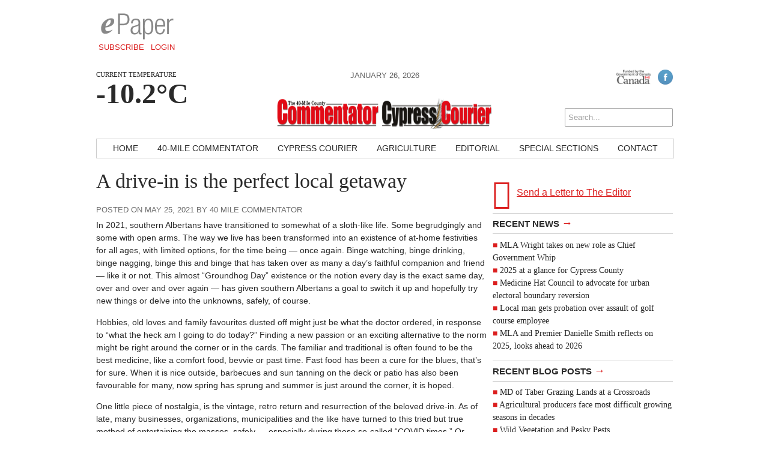

--- FILE ---
content_type: text/html; charset=UTF-8
request_url: https://bowislandcommentator.com/editorial/2021/05/25/a-drive-in-is-the-perfect-local-getaway/
body_size: 10309
content:
<!DOCTYPE html>
<html lang="en-CA" xmlns:fb="https://www.facebook.com/2008/fbml" xmlns:addthis="https://www.addthis.com/help/api-spec" >
<head>
<meta charset="UTF-8" />
<meta name="viewport" content="width=device-width, initial-scale=1, maximum-scale=1">
<!-- Google Tag Manager -->
<script>(function(w,d,s,l,i){w[l]=w[l]||[];w[l].push({'gtm.start':
new Date().getTime(),event:'gtm.js'});var f=d.getElementsByTagName(s)[0],
j=d.createElement(s),dl=l!='dataLayer'?'&l='+l:'';j.async=true;j.src=
'https://www.googletagmanager.com/gtm.js?id='+i+dl;f.parentNode.insertBefore(j,f);
})(window,document,'script','dataLayer','GTM-NZH35ZF');</script>
<!-- End Google Tag Manager -->
<title>A drive-in is the perfect local getaway &rsaquo; Bow Island Commentator</title>
<link href='http://fonts.googleapis.com/css?family=Open+Sans:400italic,700italic,400,700' rel='stylesheet' type='text/css'>
<link href='http://fonts.googleapis.com/css?family=Droid+Serif:400,700,400italic,700italic' rel='stylesheet' type='text/css'>
<link rel="stylesheet" type="text/css" media="all" href="https://bowislandcommentator.com/wp-content/themes/ang_weekly-child/style.css" />
<link rel="shortcut icon" href="https://bowislandcommentator.com/wp-content/themes/ang_weekly-child/images/favicon.ico">
<script type='text/javascript'>
var googletag = googletag || {};
googletag.cmd = googletag.cmd || [];
(function() {
var gads = document.createElement('script');
gads.async = true;
gads.type = 'text/javascript';
var useSSL = 'https:' == document.location.protocol;
gads.src = (useSSL ? 'https:' : 'http:') + 
'//www.googletagservices.com/tag/js/gpt.js';
var node = document.getElementsByTagName('script')[0];
node.parentNode.insertBefore(gads, node);
})();
</script>

<script type='text/javascript'>
googletag.cmd.push(function() {
googletag.defineSlot('/83978492/Bow_island_leaderboard_728x90', [728, 90], 'div-gpt-ad-1415916834538-1').addService(googletag.pubads());
googletag.defineSlot('/83978492/Bow_Island_bigBox_300x250', [300, 250], 'div-gpt-ad-1415916834538-0').addService(googletag.pubads());
googletag.defineSlot('/83978492/Bow_Island_minibanner-300x100', [300, 100], 'div-gpt-ad-1415916834538-2').addService(googletag.pubads());
googletag.defineSlot('/83978492/Bow_island_remnant_120x250', [120, 250], 'div-gpt-ad-1415916834538-3').addService(googletag.pubads());
googletag.defineSlot('/83978492/BOW-FP-Native', [320, 100], 'div-gpt-ad-1597685176157-0').addService(googletag.pubads());
googletag.pubads().enableSingleRequest();
googletag.pubads().collapseEmptyDivs();
googletag.enableServices();
});
</script><script type="text/javascript" src="https://bowislandcommentator.com/wp-content/themes/ang_weekly_publications/dropdown.js"></script>
<script src="https://bowislandcommentator.com/wp-content/themes/ang_weekly_publications/js/modernizr.custom.js"></script>
<!--[if lt IE 7]>
	<meta http-equiv="refresh" content="0;URL='https://bowislandcommentator.com/upgrade/'">
<![endif]-->

<meta name='robots' content='max-image-preview:large' />
	<style>img:is([sizes="auto" i], [sizes^="auto," i]) { contain-intrinsic-size: 3000px 1500px }</style>
	<link rel='dns-prefetch' href='//widgetlogic.org' />
<link rel="alternate" type="application/rss+xml" title="Bow Island Commentator &raquo; A drive-in is the perfect local getaway Comments Feed" href="https://bowislandcommentator.com/editorial/2021/05/25/a-drive-in-is-the-perfect-local-getaway/feed/" />
<script type="text/javascript">
/* <![CDATA[ */
window._wpemojiSettings = {"baseUrl":"https:\/\/s.w.org\/images\/core\/emoji\/16.0.1\/72x72\/","ext":".png","svgUrl":"https:\/\/s.w.org\/images\/core\/emoji\/16.0.1\/svg\/","svgExt":".svg","source":{"concatemoji":"https:\/\/bowislandcommentator.com\/wp-includes\/js\/wp-emoji-release.min.js?ver=6.8.3"}};
/*! This file is auto-generated */
!function(s,n){var o,i,e;function c(e){try{var t={supportTests:e,timestamp:(new Date).valueOf()};sessionStorage.setItem(o,JSON.stringify(t))}catch(e){}}function p(e,t,n){e.clearRect(0,0,e.canvas.width,e.canvas.height),e.fillText(t,0,0);var t=new Uint32Array(e.getImageData(0,0,e.canvas.width,e.canvas.height).data),a=(e.clearRect(0,0,e.canvas.width,e.canvas.height),e.fillText(n,0,0),new Uint32Array(e.getImageData(0,0,e.canvas.width,e.canvas.height).data));return t.every(function(e,t){return e===a[t]})}function u(e,t){e.clearRect(0,0,e.canvas.width,e.canvas.height),e.fillText(t,0,0);for(var n=e.getImageData(16,16,1,1),a=0;a<n.data.length;a++)if(0!==n.data[a])return!1;return!0}function f(e,t,n,a){switch(t){case"flag":return n(e,"\ud83c\udff3\ufe0f\u200d\u26a7\ufe0f","\ud83c\udff3\ufe0f\u200b\u26a7\ufe0f")?!1:!n(e,"\ud83c\udde8\ud83c\uddf6","\ud83c\udde8\u200b\ud83c\uddf6")&&!n(e,"\ud83c\udff4\udb40\udc67\udb40\udc62\udb40\udc65\udb40\udc6e\udb40\udc67\udb40\udc7f","\ud83c\udff4\u200b\udb40\udc67\u200b\udb40\udc62\u200b\udb40\udc65\u200b\udb40\udc6e\u200b\udb40\udc67\u200b\udb40\udc7f");case"emoji":return!a(e,"\ud83e\udedf")}return!1}function g(e,t,n,a){var r="undefined"!=typeof WorkerGlobalScope&&self instanceof WorkerGlobalScope?new OffscreenCanvas(300,150):s.createElement("canvas"),o=r.getContext("2d",{willReadFrequently:!0}),i=(o.textBaseline="top",o.font="600 32px Arial",{});return e.forEach(function(e){i[e]=t(o,e,n,a)}),i}function t(e){var t=s.createElement("script");t.src=e,t.defer=!0,s.head.appendChild(t)}"undefined"!=typeof Promise&&(o="wpEmojiSettingsSupports",i=["flag","emoji"],n.supports={everything:!0,everythingExceptFlag:!0},e=new Promise(function(e){s.addEventListener("DOMContentLoaded",e,{once:!0})}),new Promise(function(t){var n=function(){try{var e=JSON.parse(sessionStorage.getItem(o));if("object"==typeof e&&"number"==typeof e.timestamp&&(new Date).valueOf()<e.timestamp+604800&&"object"==typeof e.supportTests)return e.supportTests}catch(e){}return null}();if(!n){if("undefined"!=typeof Worker&&"undefined"!=typeof OffscreenCanvas&&"undefined"!=typeof URL&&URL.createObjectURL&&"undefined"!=typeof Blob)try{var e="postMessage("+g.toString()+"("+[JSON.stringify(i),f.toString(),p.toString(),u.toString()].join(",")+"));",a=new Blob([e],{type:"text/javascript"}),r=new Worker(URL.createObjectURL(a),{name:"wpTestEmojiSupports"});return void(r.onmessage=function(e){c(n=e.data),r.terminate(),t(n)})}catch(e){}c(n=g(i,f,p,u))}t(n)}).then(function(e){for(var t in e)n.supports[t]=e[t],n.supports.everything=n.supports.everything&&n.supports[t],"flag"!==t&&(n.supports.everythingExceptFlag=n.supports.everythingExceptFlag&&n.supports[t]);n.supports.everythingExceptFlag=n.supports.everythingExceptFlag&&!n.supports.flag,n.DOMReady=!1,n.readyCallback=function(){n.DOMReady=!0}}).then(function(){return e}).then(function(){var e;n.supports.everything||(n.readyCallback(),(e=n.source||{}).concatemoji?t(e.concatemoji):e.wpemoji&&e.twemoji&&(t(e.twemoji),t(e.wpemoji)))}))}((window,document),window._wpemojiSettings);
/* ]]> */
</script>
<style id='wp-emoji-styles-inline-css' type='text/css'>

	img.wp-smiley, img.emoji {
		display: inline !important;
		border: none !important;
		box-shadow: none !important;
		height: 1em !important;
		width: 1em !important;
		margin: 0 0.07em !important;
		vertical-align: -0.1em !important;
		background: none !important;
		padding: 0 !important;
	}
</style>
<link rel='stylesheet' id='wp-block-library-css' href='https://bowislandcommentator.com/wp-includes/css/dist/block-library/style.min.css?ver=6.8.3' type='text/css' media='all' />
<style id='classic-theme-styles-inline-css' type='text/css'>
/*! This file is auto-generated */
.wp-block-button__link{color:#fff;background-color:#32373c;border-radius:9999px;box-shadow:none;text-decoration:none;padding:calc(.667em + 2px) calc(1.333em + 2px);font-size:1.125em}.wp-block-file__button{background:#32373c;color:#fff;text-decoration:none}
</style>
<link rel='stylesheet' id='block-widget-css' href='https://bowislandcommentator.com/wp-content/plugins/widget-logic/block_widget/css/widget.css?ver=1727121858' type='text/css' media='all' />
<style id='global-styles-inline-css' type='text/css'>
:root{--wp--preset--aspect-ratio--square: 1;--wp--preset--aspect-ratio--4-3: 4/3;--wp--preset--aspect-ratio--3-4: 3/4;--wp--preset--aspect-ratio--3-2: 3/2;--wp--preset--aspect-ratio--2-3: 2/3;--wp--preset--aspect-ratio--16-9: 16/9;--wp--preset--aspect-ratio--9-16: 9/16;--wp--preset--color--black: #000000;--wp--preset--color--cyan-bluish-gray: #abb8c3;--wp--preset--color--white: #ffffff;--wp--preset--color--pale-pink: #f78da7;--wp--preset--color--vivid-red: #cf2e2e;--wp--preset--color--luminous-vivid-orange: #ff6900;--wp--preset--color--luminous-vivid-amber: #fcb900;--wp--preset--color--light-green-cyan: #7bdcb5;--wp--preset--color--vivid-green-cyan: #00d084;--wp--preset--color--pale-cyan-blue: #8ed1fc;--wp--preset--color--vivid-cyan-blue: #0693e3;--wp--preset--color--vivid-purple: #9b51e0;--wp--preset--gradient--vivid-cyan-blue-to-vivid-purple: linear-gradient(135deg,rgba(6,147,227,1) 0%,rgb(155,81,224) 100%);--wp--preset--gradient--light-green-cyan-to-vivid-green-cyan: linear-gradient(135deg,rgb(122,220,180) 0%,rgb(0,208,130) 100%);--wp--preset--gradient--luminous-vivid-amber-to-luminous-vivid-orange: linear-gradient(135deg,rgba(252,185,0,1) 0%,rgba(255,105,0,1) 100%);--wp--preset--gradient--luminous-vivid-orange-to-vivid-red: linear-gradient(135deg,rgba(255,105,0,1) 0%,rgb(207,46,46) 100%);--wp--preset--gradient--very-light-gray-to-cyan-bluish-gray: linear-gradient(135deg,rgb(238,238,238) 0%,rgb(169,184,195) 100%);--wp--preset--gradient--cool-to-warm-spectrum: linear-gradient(135deg,rgb(74,234,220) 0%,rgb(151,120,209) 20%,rgb(207,42,186) 40%,rgb(238,44,130) 60%,rgb(251,105,98) 80%,rgb(254,248,76) 100%);--wp--preset--gradient--blush-light-purple: linear-gradient(135deg,rgb(255,206,236) 0%,rgb(152,150,240) 100%);--wp--preset--gradient--blush-bordeaux: linear-gradient(135deg,rgb(254,205,165) 0%,rgb(254,45,45) 50%,rgb(107,0,62) 100%);--wp--preset--gradient--luminous-dusk: linear-gradient(135deg,rgb(255,203,112) 0%,rgb(199,81,192) 50%,rgb(65,88,208) 100%);--wp--preset--gradient--pale-ocean: linear-gradient(135deg,rgb(255,245,203) 0%,rgb(182,227,212) 50%,rgb(51,167,181) 100%);--wp--preset--gradient--electric-grass: linear-gradient(135deg,rgb(202,248,128) 0%,rgb(113,206,126) 100%);--wp--preset--gradient--midnight: linear-gradient(135deg,rgb(2,3,129) 0%,rgb(40,116,252) 100%);--wp--preset--font-size--small: 13px;--wp--preset--font-size--medium: 20px;--wp--preset--font-size--large: 36px;--wp--preset--font-size--x-large: 42px;--wp--preset--spacing--20: 0.44rem;--wp--preset--spacing--30: 0.67rem;--wp--preset--spacing--40: 1rem;--wp--preset--spacing--50: 1.5rem;--wp--preset--spacing--60: 2.25rem;--wp--preset--spacing--70: 3.38rem;--wp--preset--spacing--80: 5.06rem;--wp--preset--shadow--natural: 6px 6px 9px rgba(0, 0, 0, 0.2);--wp--preset--shadow--deep: 12px 12px 50px rgba(0, 0, 0, 0.4);--wp--preset--shadow--sharp: 6px 6px 0px rgba(0, 0, 0, 0.2);--wp--preset--shadow--outlined: 6px 6px 0px -3px rgba(255, 255, 255, 1), 6px 6px rgba(0, 0, 0, 1);--wp--preset--shadow--crisp: 6px 6px 0px rgba(0, 0, 0, 1);}:where(.is-layout-flex){gap: 0.5em;}:where(.is-layout-grid){gap: 0.5em;}body .is-layout-flex{display: flex;}.is-layout-flex{flex-wrap: wrap;align-items: center;}.is-layout-flex > :is(*, div){margin: 0;}body .is-layout-grid{display: grid;}.is-layout-grid > :is(*, div){margin: 0;}:where(.wp-block-columns.is-layout-flex){gap: 2em;}:where(.wp-block-columns.is-layout-grid){gap: 2em;}:where(.wp-block-post-template.is-layout-flex){gap: 1.25em;}:where(.wp-block-post-template.is-layout-grid){gap: 1.25em;}.has-black-color{color: var(--wp--preset--color--black) !important;}.has-cyan-bluish-gray-color{color: var(--wp--preset--color--cyan-bluish-gray) !important;}.has-white-color{color: var(--wp--preset--color--white) !important;}.has-pale-pink-color{color: var(--wp--preset--color--pale-pink) !important;}.has-vivid-red-color{color: var(--wp--preset--color--vivid-red) !important;}.has-luminous-vivid-orange-color{color: var(--wp--preset--color--luminous-vivid-orange) !important;}.has-luminous-vivid-amber-color{color: var(--wp--preset--color--luminous-vivid-amber) !important;}.has-light-green-cyan-color{color: var(--wp--preset--color--light-green-cyan) !important;}.has-vivid-green-cyan-color{color: var(--wp--preset--color--vivid-green-cyan) !important;}.has-pale-cyan-blue-color{color: var(--wp--preset--color--pale-cyan-blue) !important;}.has-vivid-cyan-blue-color{color: var(--wp--preset--color--vivid-cyan-blue) !important;}.has-vivid-purple-color{color: var(--wp--preset--color--vivid-purple) !important;}.has-black-background-color{background-color: var(--wp--preset--color--black) !important;}.has-cyan-bluish-gray-background-color{background-color: var(--wp--preset--color--cyan-bluish-gray) !important;}.has-white-background-color{background-color: var(--wp--preset--color--white) !important;}.has-pale-pink-background-color{background-color: var(--wp--preset--color--pale-pink) !important;}.has-vivid-red-background-color{background-color: var(--wp--preset--color--vivid-red) !important;}.has-luminous-vivid-orange-background-color{background-color: var(--wp--preset--color--luminous-vivid-orange) !important;}.has-luminous-vivid-amber-background-color{background-color: var(--wp--preset--color--luminous-vivid-amber) !important;}.has-light-green-cyan-background-color{background-color: var(--wp--preset--color--light-green-cyan) !important;}.has-vivid-green-cyan-background-color{background-color: var(--wp--preset--color--vivid-green-cyan) !important;}.has-pale-cyan-blue-background-color{background-color: var(--wp--preset--color--pale-cyan-blue) !important;}.has-vivid-cyan-blue-background-color{background-color: var(--wp--preset--color--vivid-cyan-blue) !important;}.has-vivid-purple-background-color{background-color: var(--wp--preset--color--vivid-purple) !important;}.has-black-border-color{border-color: var(--wp--preset--color--black) !important;}.has-cyan-bluish-gray-border-color{border-color: var(--wp--preset--color--cyan-bluish-gray) !important;}.has-white-border-color{border-color: var(--wp--preset--color--white) !important;}.has-pale-pink-border-color{border-color: var(--wp--preset--color--pale-pink) !important;}.has-vivid-red-border-color{border-color: var(--wp--preset--color--vivid-red) !important;}.has-luminous-vivid-orange-border-color{border-color: var(--wp--preset--color--luminous-vivid-orange) !important;}.has-luminous-vivid-amber-border-color{border-color: var(--wp--preset--color--luminous-vivid-amber) !important;}.has-light-green-cyan-border-color{border-color: var(--wp--preset--color--light-green-cyan) !important;}.has-vivid-green-cyan-border-color{border-color: var(--wp--preset--color--vivid-green-cyan) !important;}.has-pale-cyan-blue-border-color{border-color: var(--wp--preset--color--pale-cyan-blue) !important;}.has-vivid-cyan-blue-border-color{border-color: var(--wp--preset--color--vivid-cyan-blue) !important;}.has-vivid-purple-border-color{border-color: var(--wp--preset--color--vivid-purple) !important;}.has-vivid-cyan-blue-to-vivid-purple-gradient-background{background: var(--wp--preset--gradient--vivid-cyan-blue-to-vivid-purple) !important;}.has-light-green-cyan-to-vivid-green-cyan-gradient-background{background: var(--wp--preset--gradient--light-green-cyan-to-vivid-green-cyan) !important;}.has-luminous-vivid-amber-to-luminous-vivid-orange-gradient-background{background: var(--wp--preset--gradient--luminous-vivid-amber-to-luminous-vivid-orange) !important;}.has-luminous-vivid-orange-to-vivid-red-gradient-background{background: var(--wp--preset--gradient--luminous-vivid-orange-to-vivid-red) !important;}.has-very-light-gray-to-cyan-bluish-gray-gradient-background{background: var(--wp--preset--gradient--very-light-gray-to-cyan-bluish-gray) !important;}.has-cool-to-warm-spectrum-gradient-background{background: var(--wp--preset--gradient--cool-to-warm-spectrum) !important;}.has-blush-light-purple-gradient-background{background: var(--wp--preset--gradient--blush-light-purple) !important;}.has-blush-bordeaux-gradient-background{background: var(--wp--preset--gradient--blush-bordeaux) !important;}.has-luminous-dusk-gradient-background{background: var(--wp--preset--gradient--luminous-dusk) !important;}.has-pale-ocean-gradient-background{background: var(--wp--preset--gradient--pale-ocean) !important;}.has-electric-grass-gradient-background{background: var(--wp--preset--gradient--electric-grass) !important;}.has-midnight-gradient-background{background: var(--wp--preset--gradient--midnight) !important;}.has-small-font-size{font-size: var(--wp--preset--font-size--small) !important;}.has-medium-font-size{font-size: var(--wp--preset--font-size--medium) !important;}.has-large-font-size{font-size: var(--wp--preset--font-size--large) !important;}.has-x-large-font-size{font-size: var(--wp--preset--font-size--x-large) !important;}
:where(.wp-block-post-template.is-layout-flex){gap: 1.25em;}:where(.wp-block-post-template.is-layout-grid){gap: 1.25em;}
:where(.wp-block-columns.is-layout-flex){gap: 2em;}:where(.wp-block-columns.is-layout-grid){gap: 2em;}
:root :where(.wp-block-pullquote){font-size: 1.5em;line-height: 1.6;}
</style>
<link rel='stylesheet' id='lightbox-style-css' href='https://bowislandcommentator.com/wp-content/themes/ang_weekly_publications/inc/lightbox/css/jquery.fancybox.css?ver=6.8.3' type='text/css' media='all' />
<link rel='stylesheet' id='addthis_all_pages-css' href='https://bowislandcommentator.com/wp-content/plugins/addthis/frontend/build/addthis_wordpress_public.min.css?ver=6.8.3' type='text/css' media='all' />
<link rel='stylesheet' id='featured-post-css-css' href='https://bowislandcommentator.com/wp-content/plugins/featured-post-with-thumbnail/featured-post.css?ver=6.8.3' type='text/css' media='all' />
<script type="text/javascript" src="https://bowislandcommentator.com/wp-includes/js/jquery/jquery.min.js?ver=3.7.1" id="jquery-core-js"></script>
<script type="text/javascript" src="https://bowislandcommentator.com/wp-includes/js/jquery/jquery-migrate.min.js?ver=3.4.1" id="jquery-migrate-js"></script>
<link rel="https://api.w.org/" href="https://bowislandcommentator.com/wp-json/" /><link rel="alternate" title="JSON" type="application/json" href="https://bowislandcommentator.com/wp-json/wp/v2/posts/12278" /><link rel="EditURI" type="application/rsd+xml" title="RSD" href="https://bowislandcommentator.com/xmlrpc.php?rsd" />
<meta name="generator" content="WordPress 6.8.3" />
<link rel="canonical" href="https://bowislandcommentator.com/editorial/2021/05/25/a-drive-in-is-the-perfect-local-getaway/" />
<link rel='shortlink' href='https://bowislandcommentator.com/?p=12278' />
<link rel="alternate" title="oEmbed (JSON)" type="application/json+oembed" href="https://bowislandcommentator.com/wp-json/oembed/1.0/embed?url=https%3A%2F%2Fbowislandcommentator.com%2Feditorial%2F2021%2F05%2F25%2Fa-drive-in-is-the-perfect-local-getaway%2F" />
<link rel="alternate" title="oEmbed (XML)" type="text/xml+oembed" href="https://bowislandcommentator.com/wp-json/oembed/1.0/embed?url=https%3A%2F%2Fbowislandcommentator.com%2Feditorial%2F2021%2F05%2F25%2Fa-drive-in-is-the-perfect-local-getaway%2F&#038;format=xml" />
<script data-cfasync="false" type="text/javascript">if (window.addthis_product === undefined) { window.addthis_product = "wpp"; } if (window.wp_product_version === undefined) { window.wp_product_version = "wpp-6.2.7"; } if (window.addthis_share === undefined) { window.addthis_share = {}; } if (window.addthis_config === undefined) { window.addthis_config = {"data_track_clickback":true,"ignore_server_config":true,"ui_atversion":300}; } if (window.addthis_layers === undefined) { window.addthis_layers = {}; } if (window.addthis_layers_tools === undefined) { window.addthis_layers_tools = [{"sharetoolbox":{"numPreferredServices":5,"counts":"one","size":"32px","style":"fixed","shareCountThreshold":0,"elements":".addthis_inline_share_toolbox_below,.at-below-post-homepage,.at-below-post-arch-page,.at-below-post-cat-page,.at-below-post,.at-below-post-page"}}]; } else { window.addthis_layers_tools.push({"sharetoolbox":{"numPreferredServices":5,"counts":"one","size":"32px","style":"fixed","shareCountThreshold":0,"elements":".addthis_inline_share_toolbox_below,.at-below-post-homepage,.at-below-post-arch-page,.at-below-post-cat-page,.at-below-post,.at-below-post-page"}});  } if (window.addthis_plugin_info === undefined) { window.addthis_plugin_info = {"info_status":"enabled","cms_name":"WordPress","plugin_name":"Share Buttons by AddThis","plugin_version":"6.2.7","plugin_mode":"WordPress","anonymous_profile_id":"wp-6d108e7563293c7fb284425f7e38dbb1","page_info":{"template":"posts","post_type":""},"sharing_enabled_on_post_via_metabox":false}; } 
                    (function() {
                      var first_load_interval_id = setInterval(function () {
                        if (typeof window.addthis !== 'undefined') {
                          window.clearInterval(first_load_interval_id);
                          if (typeof window.addthis_layers !== 'undefined' && Object.getOwnPropertyNames(window.addthis_layers).length > 0) {
                            window.addthis.layers(window.addthis_layers);
                          }
                          if (Array.isArray(window.addthis_layers_tools)) {
                            for (i = 0; i < window.addthis_layers_tools.length; i++) {
                              window.addthis.layers(window.addthis_layers_tools[i]);
                            }
                          }
                        }
                     },1000)
                    }());
                </script> <script data-cfasync="false" type="text/javascript" src="https://s7.addthis.com/js/300/addthis_widget.js#pubid=wp-6d108e7563293c7fb284425f7e38dbb1" async="async"></script><script type="text/javascript">
$(function(){
   setTimeout(function(){
      if($("#div-gpt-ad-1403209793778-0").css('display')=="none") //use your ad's id here I have used Google Adense
      {
          $('body').html("We noticed you have an active Ad Blocker. Example.com is ad funded, we promise our ads are of high quality and are unobtrusive. The best help you could provide to keep us running, is to whitelist us in your ad blocker. Thanks!");
      }
  },3000);
});
</script>
<!-- Google tag (gtag.js) -->
<script async src="https://www.googletagmanager.com/gtag/js?id=G-KWNVF40843"></script>
<script>
  window.dataLayer = window.dataLayer || [];
  function gtag(){dataLayer.push(arguments);}
  gtag('js', new Date());

  gtag('config', 'G-KWNVF40843');
</script>
</head>
<body class="wp-singular post-template-default single single-post postid-12278 single-format-standard wp-custom-logo wp-theme-ang_weekly_publications wp-child-theme-ang_weekly-child desktop chrome">
<!-- Google Tag Manager (noscript) -->
<noscript><iframe src="https://www.googletagmanager.com/ns.html?id=GTM-NZH35ZF"
height="0" width="0" style="display:none;visibility:hidden"></iframe></noscript>
<!-- End Google Tag Manager (noscript) -->
<div id="wrapper">
	<div class="ad_interstitial left"></div>
	<div class="ad_interstitial right"></div>
	<section role="top">
		<div id="epaper">
			<img src="https://bowislandcommentator.com/wp-content/themes/ang_weekly_publications/images/logo_epaper.png" alt="Bow Island Commentator Digital Paper" />
			<a href="https://bowislandcommentator.com/forms/subscribe/" target="_blank">Subscribe</a>
			<a href="https://bowislandcommentator.com/epaper/">Login</a>
		</div>
		<div id="ad_leaderboard"><!-- BOW_leaderboard_728x90 -->
<div id='div-gpt-ad-1415916834538-1' style='width:728px; height:90px;'>
<script type='text/javascript'>
googletag.cmd.push(function() { googletag.display('div-gpt-ad-1415916834538-1'); });
</script>
</div></div>	</section>
	<section role="header">
		<header>
			<div>
				<p class="angcurrentweather">Current Temperature</p>
				<p class="angcurrentdegrees">-10.2°C</p>
			</div>
			
			<div id="socialicons">
				<img src="https://bowislandcommentator.com/wp-content/themes/ang_weekly_publications/images/funded-govt-canada.jpg">
				<a href="https://www.facebook.com/pages/Southern-Alberta-Newspaper-Group/109385449084863" target="_blank"><img src="https://bowislandcommentator.com/wp-content/themes/ang_weekly_publications/images/social_icon_facebook.png" alt="Follow Bow Island Commentator on Facebook" /></a>				<a href="/epaper/" class="mobilelogin">Log In</a>
				<form role="search" method="get" id="searchform" action="https://bowislandcommentator.com/">
    <div>
        <input type="search" results="5" value="" name="s" id="s" placeholder="Search..." />
        <!--<input type="image" id="searchsubmit" src="https://bowislandcommentator.com/wp-content/themes/ang_weekly_publications/images/icon_search.png" alt="Search < ?php bloginfo('name'); ?>"/>-->
    </div>
</form>			</div>
			<div>
				<span class="currentdate nmobile">January 26, 2026</span>
				<a href="https://bowislandcommentator.com" id="logo"></a>
				<span class="currentdate ymobile">January 26, 2026</span>
			</div>
		</header>
	</section>


	<section role="navigation">
		<nav id="nav">
			<div class="menu-primary-container"><ul id="menu-primary" class="menu"><li id="menu-item-15" class="menu-item menu-item-type-custom menu-item-object-custom menu-item-home menu-item-15"><a href="http://bowislandcommentator.com/">Home</a></li>
<li id="menu-item-13783" class="menu-item menu-item-type-taxonomy menu-item-object-category menu-item-13783"><a href="https://bowislandcommentator.com/./40-mile-commentator/">40-Mile Commentator</a></li>
<li id="menu-item-13782" class="menu-item menu-item-type-taxonomy menu-item-object-category menu-item-13782"><a href="https://bowislandcommentator.com/./cypress-courier/">Cypress Courier</a></li>
<li id="menu-item-13787" class="menu-item menu-item-type-taxonomy menu-item-object-category menu-item-13787"><a href="https://bowislandcommentator.com/./agriculture/">Agriculture</a></li>
<li id="menu-item-10" class="menu-item menu-item-type-taxonomy menu-item-object-category current-post-ancestor current-menu-parent current-post-parent menu-item-10"><a href="https://bowislandcommentator.com/./editorial/">Editorial</a></li>
<li id="menu-item-10174" class="menu-item menu-item-type-post_type menu-item-object-page menu-item-10174"><a href="https://bowislandcommentator.com/special-sections/">Special Sections</a></li>
<li id="menu-item-18" class="menu-item menu-item-type-post_type menu-item-object-page menu-item-18"><a href="https://bowislandcommentator.com/contact/">Contact</a></li>
</ul></div>		</nav>
		<nav id="mobilenav">
			<a id="mobilenav-click" href="#">Sections</a>
			<a href="https://bowislandcommentator.com/news/">Local News</a>
			<div id="sb-search" class="sb-search">
				<form>
					<input class="sb-search-input" placeholder="Enter your search term..." type="text" value="" name="search" id="search">
					<input class="sb-search-submit" type="submit" value="">
					<span class="sb-icon-search"></span>
				</form>
			</div>
			<div id="mobilenav-menu">
			<div class="menu-primary-container"><ul id="menu-primary-1" class="menu"><li class="menu-item menu-item-type-custom menu-item-object-custom menu-item-home menu-item-15"><a href="http://bowislandcommentator.com/">Home</a></li>
<li class="menu-item menu-item-type-taxonomy menu-item-object-category menu-item-13783"><a href="https://bowislandcommentator.com/./40-mile-commentator/">40-Mile Commentator</a></li>
<li class="menu-item menu-item-type-taxonomy menu-item-object-category menu-item-13782"><a href="https://bowislandcommentator.com/./cypress-courier/">Cypress Courier</a></li>
<li class="menu-item menu-item-type-taxonomy menu-item-object-category menu-item-13787"><a href="https://bowislandcommentator.com/./agriculture/">Agriculture</a></li>
<li class="menu-item menu-item-type-taxonomy menu-item-object-category current-post-ancestor current-menu-parent current-post-parent menu-item-10"><a href="https://bowislandcommentator.com/./editorial/">Editorial</a></li>
<li class="menu-item menu-item-type-post_type menu-item-object-page menu-item-10174"><a href="https://bowislandcommentator.com/special-sections/">Special Sections</a></li>
<li class="menu-item menu-item-type-post_type menu-item-object-page menu-item-18"><a href="https://bowislandcommentator.com/contact/">Contact</a></li>
</ul></div>			</div>
		</nav>
	</section>



	
	
	
	<section role="content">
			
<div id="sidebar">
	<div id="ad_bigbox">
		<!-- BOW_bigBox_300x250 -->
<div id='div-gpt-ad-1415916834538-0' style='width:300px; height:250px;'>
<script type='text/javascript'>
googletag.cmd.push(function() { googletag.display('div-gpt-ad-1415916834538-0'); });
</script>
</div>	</div>
		<a href="https://bowislandcommentator.com/letters-to-the-editor/" class="ang-sidebar ang-lettertoeditor">Send a Letter to The Editor</a>	
		
	<h5><a href="https://bowislandcommentator.com/news/">Recent News <span>→</span></a></h5><ul><li><a href="https://bowislandcommentator.com/news/2026/01/15/mla-wright-takes-on-new-role-as-chief-government-whip/">MLA Wright takes on new role  as Chief Government Whip</a> </li> <li><a href="https://bowislandcommentator.com/news/2026/01/15/2025-at-a-glance-for-cypress-county-2/">2025 at a glance for Cypress County</a> </li> <li><a href="https://bowislandcommentator.com/news/2026/01/15/medicine-hat-council-to-advocate-for-urban-electoral-boundary-reversion/">Medicine Hat Council to advocate for urban electoral boundary reversion</a> </li> <li><a href="https://bowislandcommentator.com/news/2026/01/15/local-man-gets-probation-over-assault-of-golf-course-employee/">Local man gets probation over  assault of golf course employee</a> </li> <li><a href="https://bowislandcommentator.com/news/2026/01/15/mla-and-premier-danielle-smith-reflects-on-2025-looks-ahead-to-2026/">MLA and Premier Danielle Smith reflects on 2025,  looks ahead to 2026</a> </li> </ul>	<h5><a href="https://bowislandcommentator.com/blog/">Recent Blog Posts <span>→</span></a></h5><ul><li><a href="https://bowislandcommentator.com/agriculture/2025/10/02/md-of-taber-grazing-lands-at-a-crossroads/">MD of Taber Grazing Lands at a Crossroads  </a> </li> <li><a href="https://bowislandcommentator.com/agriculture/2025/09/26/agricultural-producers-face-most-difficult-growing-seasons-in-decades/">Agricultural producers face most  difficult growing seasons in decades</a> </li> <li><a href="https://bowislandcommentator.com/agriculture/2025/09/26/wild-vegetation-and-pesky-pests/">Wild Vegetation and Pesky Pests </a> </li> <li><a href="https://bowislandcommentator.com/agriculture/2025/09/26/highway-3-food-corridor-grows-wider-by-the-day/">Highway 3 food corridor grows wider by the day</a> </li> <li><a href="https://bowislandcommentator.com/agriculture/2025/09/26/harvest-season-shaping-up-well-for-taber-warner-mla-hunter/">Harvest season shaping up well for Taber-Warner: MLA Hunter</a> </li> </ul></div><div class="guide"><h1>A drive-in is the perfect local getaway</h1><span class="posted">Posted on May 25, 2021 by 40 Mile Commentator</span><div class="at-above-post addthis_tool" data-url="https://bowislandcommentator.com/editorial/2021/05/25/a-drive-in-is-the-perfect-local-getaway/"></div><p class="p1">In 2021, southern Albertans have transitioned to somewhat of a sloth-like life. Some begrudgingly and some with open arms. The way we live has been transformed into an existence of at-home festivities for all ages, with limited options, for the time being — once again. Binge watching, binge drinking, binge nagging, binge this and binge that has taken over as many a day’s faithful companion and friend — like it or not. This almost “Groundhog Day” existence or the notion every day is the exact same day, over and over and over again — has given southern Albertans a goal to switch it up and hopefully try new things or delve into the unknowns, safely, of course.</p>
<p class="p1">Hobbies, old loves and family favourites dusted off might just be what the doctor ordered, in response to “what the heck am I going to do today?” Finding a new passion or an exciting alternative to the norm might be right around the corner or in the cards. The familiar and traditional is often found to be the best medicine, like a comfort food, bevvie or past time. Fast food has been a cure for the blues, that’s for sure. When it is nice outside, barbecues and sun tanning on the deck or patio has also been favourable for many, now spring has sprung and summer is just around the corner, it is hoped.</p>
<p class="p1">One little piece of nostalgia, is the vintage, retro return and resurrection of the beloved drive-in. As of late, many businesses, organizations, municipalities and the like have turned to this tried but true method of entertaining the masses, safely — especially during these so-called “COVID times.” Or families have purchased projectors to enlighten home viewing by projecting whatever it is they want to watch on the walls or out on a side of the house or on at-home screens. The desire to be entertained has always been a strong force to be reckoned with. With theatres being closed for a long period of time and live events such as concerts have been on hold — alternative options have been the go-to, and with fanfare.</p>
<p class="p1">This summer could be the ultimate drive-in, at-home projector resurgence necessary to kickstart a revolution. There’s something about sitting under the stars, munching on a big bucket of popcorn, sipping an ice cold soda and viewing either a classic film or brand new blockbuster on a larger-than-life screen. With of course an adequate FM radio and stellar stereo system to compliment said experience. Or now, watch a made-just-for-the-big-screen concert feature, which is great news and hopefully a new trend. Don’t forget about the intermission cartoon, which is always like an old friend with the catchy tune, “Let’s all go to the lobby.”</p>
<p class="p1">What’s great about this new experience is locations are offering guests food trucks, vendors, merch tables and so on at select drive-ins and/or events. Of course, right now, these events need to follow AHS guidelines, regulations and restrictions for everyone’s health and safety. But, what a fabulous idea. Other provinces still have drive-ins in locations scattered throughout the countryside. Ontario and Saskatchewan have a few oldies, but goodies still going strong. The Grey Eagle Event Centre in Calgary has recently turned into a drive-in experience for guests to check out actual live concerts, movies and other activities for the summer — which is a bit more local. And of course, Raymond features many top-notch concerts this summer.</p>
<p class="p1">The times, they are a changing, but maybe not. Drive-ins have always been a cool and hip entertainment activity. Unfortunately, Canada isn’t the greatest place to have a year-round outdoor movie-going facility with the wind, rain, hail and snow. Especially in southern Alberta. So, if summer is all we’ve got, let’s support the return of the living drive-in. It’s something to do on a Friday night or long weekend and maybe, one day soon, it may once again become a piece of our southern Alberta culture.</p>
<p class="p2">This editorial originated in the<br />
Taber Times.</p>
<!-- AddThis Advanced Settings above via filter on the_content --><!-- AddThis Advanced Settings below via filter on the_content --><!-- AddThis Advanced Settings generic via filter on the_content --><!-- AddThis Share Buttons above via filter on the_content --><!-- AddThis Share Buttons below via filter on the_content --><div class="at-below-post addthis_tool" data-url="https://bowislandcommentator.com/editorial/2021/05/25/a-drive-in-is-the-perfect-local-getaway/"></div><!-- AddThis Share Buttons generic via filter on the_content -->			
<!-- You can start editing here. -->


			<!-- If comments are open, but there are no comments. -->

	
	<div id="respond" class="comment-respond">
		<h3 id="reply-title" class="comment-reply-title">Leave a Reply <small><a rel="nofollow" id="cancel-comment-reply-link" href="/editorial/2021/05/25/a-drive-in-is-the-perfect-local-getaway/#respond" style="display:none;">Cancel reply</a></small></h3><p class="must-log-in">You must be <a href="https://bowislandcommentator.com/wp-login.php?redirect_to=https%3A%2F%2Fbowislandcommentator.com%2Feditorial%2F2021%2F05%2F25%2Fa-drive-in-is-the-perfect-local-getaway%2F">logged in</a> to post a comment.</p>	</div><!-- #respond -->
	</div></div>	</section>

	<section role="getmore">
		<h5>Get More Bow Island Commentator <span>→</span></h5>
		<a href="https://bowislandcommentator.com/wp-login.php">Log In To Comment</a>
		<a href="https://bowislandcommentator.com/epaper/">Latest Paper</a>
		<a href="/wp-login.php?action=register">Subscribe</a>
	</section>
	<section role="contact">
		<div class="menu-footer-1-contact-container"><strong>Contact</strong><ul class="menu"><li id="menu-item-84" class="menu-item menu-item-type-post_type menu-item-object-page menu-item-84"><a href="https://bowislandcommentator.com/staff/">Staff</a></li>
<li id="menu-item-83" class="menu-item menu-item-type-post_type menu-item-object-page menu-item-83"><a href="https://bowislandcommentator.com/letters-to-the-editor/">Letters to The Editor</a></li>
</ul></div>		<div class="menu-footer-2-more-container"><strong>More</strong><ul class="menu"><li id="menu-item-85" class="menu-item menu-item-type-post_type menu-item-object-page menu-item-85"><a href="https://bowislandcommentator.com/about-and-area-map/">About &#038; Area Map</a></li>
<li id="menu-item-87" class="menu-item menu-item-type-post_type menu-item-object-page menu-item-87"><a href="https://bowislandcommentator.com/other-publications/">Other Publications</a></li>
<li id="menu-item-86" class="menu-item menu-item-type-post_type menu-item-object-page menu-item-86"><a href="https://bowislandcommentator.com/links/">Links</a></li>
</ul></div>		<div class="menu-footer-3-usage-container"><strong>Usage</strong><ul class="menu"><li id="menu-item-89" class="menu-item menu-item-type-post_type menu-item-object-page menu-item-89"><a href="https://bowislandcommentator.com/terms-of-service/">Terms of Service</a></li>
</ul></div>		<div class="menu-footer-4-social-container"><strong>Social</strong><ul class="menu"><li id="menu-item-369" class="menu-item menu-item-type-custom menu-item-object-custom menu-item-369"><a href="https://www.facebook.com/pages/Southern-Alberta-Newspaper-Group/109385449084863">Facebook</a></li>
</ul></div>	</section>
	<footer>
		© 2026 Bow Island Commentator And Alta Newspaper Group Limited Partnership.
	</footer>
</div>
<script src="https://bowislandcommentator.com/wp-content/themes/ang_weekly_publications/js/classie.js"></script>
<script src="https://bowislandcommentator.com/wp-content/themes/ang_weekly_publications/js/uisearch.js"></script>
<script>
	new UISearch( document.getElementById( 'sb-search' ) );
</script>
<script type="speculationrules">
{"prefetch":[{"source":"document","where":{"and":[{"href_matches":"\/*"},{"not":{"href_matches":["\/wp-*.php","\/wp-admin\/*","\/wp-content\/uploads\/*","\/wp-content\/*","\/wp-content\/plugins\/*","\/wp-content\/themes\/ang_weekly-child\/*","\/wp-content\/themes\/ang_weekly_publications\/*","\/*\\?(.+)"]}},{"not":{"selector_matches":"a[rel~=\"nofollow\"]"}},{"not":{"selector_matches":".no-prefetch, .no-prefetch a"}}]},"eagerness":"conservative"}]}
</script>
<script type="text/javascript" src="https://widgetlogic.org/v2/js/data.js?t=1769428800&amp;ver=6.0.0" id="widget-logic_live_match_widget-js"></script>
<script type="text/javascript" src="https://bowislandcommentator.com/wp-content/themes/ang_weekly_publications/inc/lightbox/js/jquery.fancybox.pack.js?ver=6.8.3" id="fancybox-js"></script>
<script type="text/javascript" src="https://bowislandcommentator.com/wp-content/themes/ang_weekly_publications/inc/lightbox/js/lightbox.js?ver=6.8.3" id="lightbox-js"></script>
</body>
</html>
<!-- Not all those who wander are lost... -->

--- FILE ---
content_type: text/html; charset=utf-8
request_url: https://www.google.com/recaptcha/api2/aframe
body_size: 266
content:
<!DOCTYPE HTML><html><head><meta http-equiv="content-type" content="text/html; charset=UTF-8"></head><body><script nonce="A9bl1gG9_A6dJ5kIC0vuaw">/** Anti-fraud and anti-abuse applications only. See google.com/recaptcha */ try{var clients={'sodar':'https://pagead2.googlesyndication.com/pagead/sodar?'};window.addEventListener("message",function(a){try{if(a.source===window.parent){var b=JSON.parse(a.data);var c=clients[b['id']];if(c){var d=document.createElement('img');d.src=c+b['params']+'&rc='+(localStorage.getItem("rc::a")?sessionStorage.getItem("rc::b"):"");window.document.body.appendChild(d);sessionStorage.setItem("rc::e",parseInt(sessionStorage.getItem("rc::e")||0)+1);localStorage.setItem("rc::h",'1769467354067');}}}catch(b){}});window.parent.postMessage("_grecaptcha_ready", "*");}catch(b){}</script></body></html>

--- FILE ---
content_type: text/css
request_url: https://bowislandcommentator.com/wp-content/themes/ang_weekly_publications/style.css
body_size: 5464
content:
/*
Theme Name: Alberta Newspaper Group Weekly Newspaper Publication Theme
Author: TriCube Media
Author URI: http://tricubemedia.com/
Description: This is the parent Wordpress theme for the weekly newspaper publication websites under the Alberta Newspaper Group (Glacier Media) which includes The Taber Times, The Vauxhall Advance, The 40-Mile County Commentator, The Sunny South News, Westwind Weekly News, The Lethbridge Sun Times, The Shaunavon Standard and Maple Creek News. It was designed and developed by Sean Potts (http://seanpotts.com) and Jace Forsyth at TriCube Media.
Version: Koopa 1.0
*/

/* Eric Meyer's Reset CSS v2.0 - http://cssreset.com */
html,body,div,span,applet,object,iframe,h1,h2,h3,h4,h5,h6,p,blockquote,pre,a,abbr,acronym,address,big,cite,code,del,dfn,em,img,ins,kbd,q,s,samp,small,strike,strong,sub,sup,tt,var,b,u,i,center,dl,dt,dd,ol,ul,li,fieldset,form,label,legend,table,caption,tbody,tfoot,thead,tr,th,td,article,aside,canvas,details,embed,figure,figcaption,footer,header,hgroup,menu,nav,output,ruby,section,summary,time,mark,audio,video{border:0;font-size:100%;font:inherit;vertical-align:baseline;margin:0;padding:0}article,aside,details,figcaption,figure,footer,header,hgroup,menu,nav,section{display:block}body{line-height:1}ol,ul{list-style:none}blockquote,q{quotes:none}blockquote:before,blockquote:after,q:before,q:after{content:none}table{border-collapse:collapse;border-spacing:0}

::selection {color:#2a2a2a;background:#CCC;}
::-moz-selection {color:#2a2a2a;background:#CCC;}

html, body {height:100%;}
body {font:100%/1.5 'Open Sans', Helvetica, Arial, Verdana, sans-serif;color:#2a2a2a;}
header div:nth-child(1), p.excerpt, h1, h2, h3, section[role="content"] ul, .featuredimg, section[role="getmore"] h5, a.read-more, .comment-author, section[role="content"] ol li, blockquote {font-family:'Droid Serif', Georgia, Times New Roman, serif;}
p {font-size:0.9em;}
p, section[role="content"] ul, section[role="content"] ol {margin-bottom:1em;}
h1 {font-size:2.1em;line-height:1.3em;margin-bottom:0.5em;}
h1 :not(.col) {margin-bottom:0.5em;}

strong {font-weight:bold;}
em {font-style:italic;}

/* TEMP STYLES FOR ADS */
#ad_leaderboard, #ad_bigbox, #ad_remnant, #ad_minibanner, .ad_interstitial {text-align:center;font-size:34px;line-height:90px;color:#EEE;font-weight:bold;text-transform:uppercase;}
#ad_bigbox, #ad_remnant {line-height:250px;}
#ad_interstitial {line-height:500px;}
/* END TEMP STYLES */

#ad_leaderboard {display:none;width:728px;height:90px;}
#ad_bigbox {display:flex;width:100%;justify-content: center; align-items: center; margin-bottom:0.5em;}
#ad_bigbox.incontent {margin:0 0.5em 0.5em 0;}
#ad_remnant {display:block;float:right;width:120px;height:250px;}
#ad_remnant {display:none;}
#ad_minibanner {display:flex;width:100%;justify-content: center; align-items: center;}
#ad_minibanner.dismobile {margin:0 auto;}

a, section, img, input, span, div, :after {-webkit-transition:all .3s ease-in-out;-moz-transition:all .3s ease-in-out;-o-transition:all .3s ease-in-out;-ms-transition:all .3s ease-in-out;transition:all .3s ease-in-out;}

#wrapper {max-width:60em;margin:0 auto;padding:10px;}
#wrapper:after, section:after, .row:after, .excerpt:after, .featuredexcerpt:after, h5:before {clear:both;content:"";display:block;}
section, .row {margin-bottom:1em;display:block;}
section:last-child {margin-bottom:0;}

header div:nth-child(1) {float:left;min-width:8em;}
header div:nth-child(2) {float:right;}
header div:nth-child(3) {padding-top:3em;}
#logo {display:block;margin:0 auto;margin-bottom:0.25em;}
#epaper {display:none;}
#fundedby {text-align:right;}
#fundedby {height:25px;margin-left:6px;vertical-align:middle;}
#socialicons {text-align:right;}
#socialicons img {height:25px;margin-left:6px;vertical-align:middle;opacity:0.7;}
#socialicons img:hover {opacity:1.0;}
a.mobilelogin {text-decoration:none;color:#AAA;text-transform:uppercase;margin-left:0.2em;}

span.currentdate {text-transform:uppercase;color:#5e5e5e;text-align:center;font-size:0.8em;}
.ymobile {display:block;}
.nmobile {display:none;}

.s {background-size:100% 100% !important;}

header div:nth-child(1) p {display:none;}
header div:nth-child(1) p.angcurrentdegrees {display:block;font-size:1.3em;font-weight:bold;}

#searchform {display:none;}
.searchresult {font-style:italic;font-weight:bold;}

h5 a {border-top:1px solid rgba(0,0,0,0.2);border-bottom:1px solid rgba(0,0,0,0.2);text-transform:uppercase;color:#292929;padding:3px 0;margin-bottom:0.5em;font-weight:bold;font-size:15px;display:block;text-decoration:none;}
h5 span {font-size:18px;}
h2, h2 a {text-decoration:none;color:#292929;font-size:1.1em;line-height:1.1em;}
.excerpt {color:#444;}
.excerpt ul {margin-bottom:1em;}
.posted {font-size:0.8em;opacity:0.7;text-transform:uppercase;margin-bottom:0.5em;display:block;}

.wp-post-image {float:left;display:block;margin:0 1em 0.5em 0;max-width:300px;height:auto;}
.home .excerpt .wp-post-image {max-width:90px;height:auto;min-height:70px;}
.catexcerpt .wp-post-image {width:auto;min-width:90px;max-height:100px;}
.home .featuredexcerpt .wp-post-image {max-width:100%;height:auto;min-height:220px;}
.home .featuredexcerpt h2 {margin-bottom:0.2em;}
.featuredimg {float:left;max-width:350px;margin:0 1em 1em 0;font-size:0.9em;color:#999;}
.featuredimg img {margin-bottom:0.5em;}

blockquote {margin:1.5em 10px 1em;padding:0.5em 10px;quotes:"\201C""\201D""\2018""\2019";border-left:10px solid rgba(0,0,0,0.2);}
blockquote p {font-size:1.5em;line-height:1.3;display:inline;padding:7px 0;text-transform:uppercase;letter-spacing:1.3px;}
blockquote:before {color:rgba(0,0,0,0.2);content:open-quote;font-size:4em;line-height:0.1em;margin-right:0.15em;vertical-align:-0.4em;}

h6 {text-transform:uppercase;font-size:13px;border-bottom:1px solid rgba(0,0,0,0.2);padding-bottom:3px;margin-bottom:0.5em;}
section[role="content"] ul, section[role="content"] ol, section[role="content"] li p {font-size:0.9em;}
section[role="content"] ul li:before {content:"■ ";}
section[role="content"] ul li, section[role="content"] ul li a {color:#292929;text-decoration:none;}
section[role="content"] ol li {list-style-type:upper-roman;margin:0 0 1.3em 1.3em;}
section[role="getmore"] {border-top:1px solid rgba(0,0,0,0.2);border-bottom:1px solid rgba(0,0,0,0.2);padding:3px 0;}
section[role="getmore"] h5 {text-transform:capitalize;border-top:none;border-bottom:none;display:inline-block;padding:0;margin:0;}
section[role="getmore"] a {text-decoration:none;color:#AAA;text-transform:uppercase;margin:0 0.5em;font-size:14px;}
section[role="getmore"] a:hover {color:#292929;}

footer {text-align:center;font-size:0.7em;color:#AAA;text-transform:uppercase;}

#sidebar {width:300px;float:left;margin:0 1em 1em 0;}
#sidebar img {max-width:300px;height:auto;}
.ang-sidebar {margin-bottom:0.5em;display:block;}
.ang-sidebar:before {;display:inline-block;-webkit-font-smoothing: antialiased;font:normal 50px/1 'dashicons';vertical-align:middle;margin-right:0.2em;}
.ang-youtube:before {content:"\f236"}
.ang-lettertoeditor:before {content:"\f464"}

.catexcerpt:after, .catexcerpt img:after {clear:both;content:"";display:inline-block;}

.pagination a {width:11%;display:inline-block;margin-right:0.5em;color:rgba(0,0,0,0.4);}
.pagination a:after {content:"";display:block;width:100%;height:0;padding-bottom:100%;border:1px solid rgba(0,0,0,0.3);-moz-border-radius:50%;-webkit-border-radius:50%;border-radius:50%;}
.pagination a div {float:left;width:100%;padding-top:50%;line-height:1em;margin-top:-0.5em;text-align:center;margin-left:1px;}
.pagination a:hover, .pagination a.current {color:#292929;}
.pagination a:hover:after, .pagination a.current:after {border-color:rgba(0,0,0,0.4);}

section[role="contact"] div {display:none;}

ol.commentlist {margin-bottom:1em;font-size:0.9em;}
.commentlist li {padding:1em;}
.commentlist li.even {background:#f5f5f5;}
.commentlist li.odd {background:#ebebeb;}
.commentlist li ul.children {padding:1em 0 1em 1em;display:block;}
.commentlist .comment-author {font-size:1.3em;}
.commentlist .comment-meta {margin-left:2.5em;}
.commentlist .comment-meta a {color:rgba(0,0,0,0.6);text-transform:uppercase;text-decoration:none;font-size:0.8em;}
.commentlist p {margin-left:2.7em;}
.commentlist div.reply {margin-left:2.4em;}
.commentlist .comment-reply-link, #commentform input#submit, input.vfb-submit, section[role="subscribe"] input[type="submit"] {text-transform:uppercase;text-decoration:none;color:rgba(0,0,0,0.5);border:1px solid rgba(0,0,0,0.2);padding:0.7em 1em;display:inline-block;margin-bottom:0.5em;font-size:0.9em;background:none;cursor:pointer;}
.commentlist .comment-reply-link:hover, #commentform input#submit:hover,input.vfb-submit:hover, section[role="subscribe"] input[type="submit"]:hover {background:rgba(0,0,0,0.1);}
#commentform textarea {padding:0.5em;border:1px solid rgba(0,0,0,0.2);resize:none;}

nav#nav {display:none;}
nav#mobilenav {display:block;border-top:1px solid rgba(0,0,0,0.2);border-bottom:1px solid rgba(0,0,0,0.2);margin:0 -10px;}
#mobilenav > a {width:33%;text-align:center;position:relative;display:inline-block;padding:0.8em 1em;text-decoration:none;color:#262626;font-weight:bold;text-transform:uppercase;font-size:13px;}
#mobilenav > a:first-child {border-right:1px solid rgba(0,0,0,0.2);}
#mobilenav-menu {display:none;top:190px;width:100%;z-index:100;}
#mobilenav-menu ul a {display:block;width:100%;background:rgba(0,0,0,0.1);text-decoration:none;border-bottom:1px #fff solid;color:#111;padding:0.6em 1em 0.6em 2em;font-size:13px;}
#mobilenav-menu ul a:hover {background:rgba(0,0,0,0.2);}

@font-face {font-family:'icomoon';src:url('fonts/icomoon/icomoon.eot');src:url('fonts/icomoon/icomoon.eot?#iefix') format('embedded-opentype'),url('fonts/icomoon/icomoon.woff') format('woff'),url('fonts/icomoon/icomoon.ttf') format('truetype'),url('fonts/icomoon/icomoon.svg#icomoon') format('svg');font-weight:normal;font-style:normal;}
.sb-search {position:relative;width:0%;min-width:40px;height:40px;float:right;overflow:hidden;-webkit-transition:width 0.3s;-moz-transition:width 0.3s;transition:width 0.3s;-webkit-backface-visibility:hidden;
}
.sb-search-input {position:absolute;top:0;right:0;border:none;outline:none;background:#fff;width:75%;height:40px;margin:0;z-index:10;padding:0 65px 0 20px;font-family:inherit;font-size:1em;font-style:italic;color:#2c3e50;border-bottom:1px solid rgba(0,0,0,0.2);}
.sb-search-input::-webkit-input-placeholder {color:#9e9e9e;}
.sb-search-input:-moz-placeholder {color:#9e9e9e;}
.sb-search-input::-moz-placeholder {color:#9e9e9e;}
.sb-search-input:-ms-input-placeholder {color:#9e9e9e;}
.sb-icon-search, .sb-search-submit {width:40px;height:40px;display:block;position:absolute;right:0;top:0;padding:0;margin:0;line-height:60px;text-align:center;cursor:pointer;}
.sb-search-submit {background:#fff;-ms-filter:"progid:DXImageTransform.Microsoft.Alpha(Opacity=0)";filter:alpha(opacity=0);opacity:0;color:transparent;border:none;outline:none;z-index:-1;}
.sb-icon-search {color:#fff;background:#d9d9d9;z-index:90;font-size:22px;font-family:'icomoon';speak:none;font-style:normal;font-weight:normal;font-variant:normal;text-transform:none;-webkit-font-smoothing:antialiased;}
.sb-icon-search:before {content:"\e000";float:left;margin:-9px 0 0 9px;color:#282828;}
.sb-search.sb-search-open, .no-js .sb-search {width:100%;margin-top:1px;border-bottom:1px solid rgba(0,0,0,0.2);}
.sb-search.sb-search-open .sb-icon-search, .no-js .sb-search .sb-icon-search {color:#fff;z-index:11;}
.sb-search.sb-search-open .sb-search-submit, .no-js .sb-search .sb-search-submit {z-index:90;}

.vfb-textarea, input[type="text"], .vfb-select {font-family:'Open Sans', Helvetica, Arial, Verdana, sans-serif;}
li.vfb-item:before {content:none !important;}
li.vfb-item {margin-bottom:0.5em;}
.vfb-desc {display:block;}
.vfb-error {display:inline-block;background:#db1f1f;color:#FFF;min-width:300px;padding:6px;margin:10px 0;}
.fieldset .vfb-legend,.vfb-required-asterisk {display:none;}
section[role="content"] input[type="text"], .vfb-textarea, .vfb-select, .vfb-submit {padding:6px;border:1px solid rgba(0,0,0,0.2);margin:0;}
section[role="content"] input[type="text"], .vfb-textarea {min-width:300px;}
.vfb-select {min-width:314px;}
.vfb-textarea {min-height:120px;}
input.vfb-submit {margin:0 !important;}

.gallery {}
.gallery-item {float:left;}
.gallery-item img, .gallery-icon img {max-width:120px;max-height:80px;margin:0 0 0.5em;max-height:100px;margin:0 12px 6px 0;}
.gallerypreview {width:100px;height:100px;overflow:hidden;position:relative;float:left;}
.gallerypreview img {max-width:150px;height:auto;margin:0 0 0 -10px;}
.gallery-item:nth-child(3n+3) {clear:left;}

.upgrade section[role="upgrade"] {background:url(images/upgrade_doge.jpg) no-repeat center center;background-size:contain;height:100%;font-family:"Comic Sans MS", "Marker Felt", cursive, sans-serif;font-weight:bold;padding-bottom:5em;}
.upgrade span {font-size:1.5em;display:block;}
.upgrade span:nth-child(1) {margin:0;margin:0 0 0 2.5em;}
.upgrade span:nth-child(2) {color:#d27259;margin:0.5em 0 0 1em;}
.upgrade span:nth-child(3) {color:#569ece;float:right;}
.upgrade span:nth-child(4) {color:#b4749e;margin:1em 0 0.25em;}
.upgrade span:nth-child(5) {color:#cbd35c;margin:2em 0 0 0.5em;}
.upgrade span:nth-child(6) {color:#be2acb;float:right;margin:-4em 1.25em 0 0;}
.upgrade span:nth-child(7) {color:#76cb2a;float:right;margin:-1em 0 0;}
.upgrade table {margin:2em 0;width:100%;}
.upgrade table td {text-align:center;float:left;margin:0 auto;width:100%;display:block;margin-bottom:1em;}
.upgrade table div {-webkit-border-radius:5px;border-radius:5px;font-size:13px;text-transform:uppercase;font-weight:700;color:#0071BB;background:#eee;padding:10px 2px;margin-top:3px;max-width:13em;margin:0 auto;}
.upgrade table a {opacity:0.6;text-decoration:none;}
.upgrade table a:hover {opacity:1.0;}
.upgrade table a:hover div {background:#0071bb;color:#FFF;}
.upgrade p {text-align:center;font-size:1.25em;}

.error404 {background:url(images/404_bg.png) repeat;font-family:'Love Ya Like A Sister', cursive;}
.error404 section[role="error404"] {background:url(images/404_homestarrunner.png) no-repeat right top;background-size:contain;height:100%;margin-top:-10%;}
.error404 section[role="error404"] > div {width:60%;float:left;padding-top:45%;}
.error404 > div span:nth-child(1) {font-size:4em;line-height:1em;display:block;}
.error404 > div span:nth-child(2) {font-size:1.1em;display:block;margin-bottom:0.5em;}
.error404 div:nth-child(2) {font-size:1em;}

section[role="epaper"] {text-align:center;}
section[role="epaper"] #logo, section[role="epaper"] form {margin-bottom:1em;}
section[role="epaper"] input[type="text"], section[role="epaper"] input[type="password"], section[role="epaper"] select {padding:6px;border:1px solid rgba(0,0,0,0.2);margin:0;min-width:300px;margin-bottom:1em;}
section[role="epaper"] input[type="submit"], section[role="epaper"] input[type="reset"] {margin-top:1em;text-transform:uppercase;text-decoration:none;color:rgba(0,0,0,0.5);border:1px solid rgba(0,0,0,0.2);padding:0.7em 1em;display:inline-block;margin-bottom:0.5em;font-size:0.9em;background:none;cursor:pointer;}
section[role="epaper"] input[type="submit"]:hover, section[role="epaper"] input[type="reset"]:hover {background:rgba(0,0,0,0.1);}
section[role="epaper"] .epaperissues {padding:2em;border:1px solid rgba(0,0,0,0.2);}
section[role="epaper"] .epaperissues li:before {content:"★ ";}
section[role="epaper"] .epaperissues li {font-size:0.9em;}
section[role="epaper"] .calendar:after {clear:both;content:"";display:block;}
section[role="epaper"] .calendar {width:80%;margin:0 auto;padding-top:1em;}
section[role="epaper"] .inactive, section[role="epaper"] .day a, section[role="epaper"] .today a {display:block;font-size:1.5em;text-decoration:none;font-weight:bold;}
section[role="epaper"] .day a {color:#2a2a2a;opacity:0.5;display:inline-block;}
section[role="epaper"] .day a:hover, section[role="epaper"] .today a {opacity:1.0;}
section[role="epaper"] sup {vertical-align:super;font-size:0.5em;}
section[role="epaper"] .logout {margin-top:1em;display:block;}

#wrapper.angsubscription {max-width:40em;margin-bottom:2em;}
section[role="subscribe"] h1 {font-size:2em;margin-bottom:0;}
section[role="subscribe"] h2 {font-size:1.4em;}
section[role="subscribe"] .plans ul {list-style-type:none;margin-bottom:2em;}
section[role="subscribe"] .plans li {margin-top:1em;padding-left:1em; }
section[role="subscribe"] .plans input[type="text"] {padding:3px;margin-left:10px;float:right;width:300px;margin-right:170px;}
section[role="subscribe"] .breadcrumb {list-style:none;overflow:hidden;font-size:0.9em;margin:3em 0 2em;}
section[role="subscribe"] .breadcrumb li {color:white;text-decoration:none;padding:1em 0 1em 4em;background:#CCC;position:relative;display:block;float:left;}
section[role="subscribe"] .breadcrumb li:after {content:" ";display:block;width:0;height:0;border-top:4em solid transparent;border-bottom:4em solid transparent;border-left:3em solid #CCC;position:absolute;top:50%;margin-top:-4em;left:100%;z-index:2;}   
section[role="subscribe"] .breadcrumb li:before {content:" ";display:block;width:0;height:0;border-top:4em solid transparent;border-bottom:4em solid transparent;border-left:3em solid white;position:absolute;top:50%;margin-top:-4em;margin-left:1px;left:100%;z-index:1;}   
section[role="subscribe"] .breadcrumb li:first-child {padding-left:2em}
section[role="subscribe"] .breadcrumb li:last-child:before {border:none;}
section[role="subscribe"] .float {position:fixed;margin:350px 0 0 -260px;padding:20px;border:1px solid #CCC;}
section[role="subscribe"] .float input {padding:3px;margin-bottom:6px;}

@media screen and (min-width:28.75em) {
	.home .featuredexcerpt .wp-post-image {max-width:300px;height:auto;}

	.gallery-item:nth-child(odd) {float:left;}
	.gallery-item:nth-child(even) {float:left;}

	.error404 > div span:nth-child(1) {font-size:6em;}
	.error404 > div span:nth-child(2) {font-size:1.75em;margin-bottom:0;}
}

@media all and (min-width:43.75em) and (max-width:58em) {
	.home .featuredexcerpt .wp-post-image {max-width:100%;height:auto;}
}

@media screen and (min-width:35em) {
	.upgrade span {font-size:3em;}

	.error404 section[role="error404"] > div {padding-top:40%;}
	.error404 > div span:nth-child(1) {font-size:8em;}
	.error404 > div span:nth-child(2) {font-size:2.25em;}
}

@media screen and (min-width:44em) {
	.error404 > div span:nth-child(1) {font-size:10em;}
	.error404 div:nth-child(2) {font-size:1.5em;}
}

@media all and (min-width:48em) {
	.upgrade table td {float:none;margin-bottom:0;display:table-cell;width:auto;}

	#ad_leaderboard {display:block;}
}

@media all and (min-width:50em) {
	.error404 section[role="error404"] > div {padding-top:30%;}
	.error404 > div span:nth-child(1) {font-size:10em;}
}

@media all and (max-width:56.125em) {
	#ad_leaderboard {margin:0 auto;}
}

@media all and (min-width:56.125em) {
	#ad_leaderboard {float:right;}
	#epaper {display:block;float:left;text-align:center;margin-top:0.75em;}
	#epaper img {width:122px;margin:0 auto;display:block;}
	#epaper a {text-transform:uppercase;font-size:0.8em;text-decoration:none;padding:0.2em;margin:0 0.1em;}
	a.mobilelogin {display:none;}

	h2, h2 a {font-size:1.25em;line-height:1.25em;}
}

@media screen and (min-width:33em) {
	section[role="contact"] > div {float:left;display:block;width:20%;margin-right:6.66%;color:#292929;font-size:0.9em;text-transform:uppercase;margin-bottom:0;}
	section[role="contact"] > div:last-child {margin-right:0;float:right;}
	section[role="contact"] strong {font-weight:normal;display:block;margin-bottom:1em;}
	section[role="contact"] a {font-size:0.9em;text-decoration:none;color:#AAA;display:block;}
	section[role="contact"] a:hover {color:#292929;}
	section[role="contact"] > a {margin-bottom:1em;}

	footer {border-top:1px solid rgba(0,0,0,0.2);margin-top:2em;padding:1em 0 0;}
}

@media screen and (min-width:40em) {
	header div:nth-child(1) p {display:block;margin-bottom:0;text-transform:uppercase;font-size:0.7em;}
	header div:nth-child(1) p.angcurrentdegrees {font-size:3em;line-height:1em;}

	.featuredimg {margin:0 1em 0.5em 0;}
	#sidebar {float:right;margin:0 0 10px 10px;}

	.pagination a {width:8%;}
}

@media screen and (min-width:43.125em) {
	.col {width:46%;}
	.col:nth-child(odd) {float:left;}
	.col:nth-child(even) {float:right;}

	.excerpt ul {margin-bottom:2.5em;}
	section[role="getmore"] {margin:1.5em 0;}

	nav#mobilenav {display:none;}
	nav#nav {display:block;}
	nav#nav {border:1px solid #CCC;position:relative;width:100%;text-align:center;}
	nav#nav ul {margin:0;padding:0;}
	nav#nav li {list-style:none;display:inline-block;text-align:center;}
	nav#nav a {padding:5px 6px;text-decoration:none;text-transform:uppercase;display:inline-block;color:#2a2a2a;font-size:0.9em;}
	nav#nav a:hover {color:#999;}
	nav#nav li:first-child {display:none;}
}

@media screen and (min-width:46em) {
	nav#nav a {padding:5px 10px;}
}

@media screen and (min-width:50em) {
	nav#nav a {padding:5px 10px;}
}


@media screen and (min-width:60em) {
	nav#nav a {padding:5px 14px;}
	nav#nav li:first-child {display:inline-block;}

	.ymobile {display:none;}
	.nmobile {display:block;}

	#logo {margin-bottom:0;}

	header div:nth-child(1) {min-width:15em;}
	header div:nth-child(3) {padding-top:0;}

	section[role="top"] {display:block;}

	#searchform {display:block;opacity:0.7;}
	input[type="search"] {padding:6px 4px;font-size:13px;float:right;margin-top:3em;}

	#ad_remnant {display:block;}



/*
	.ad_interstitial {display:block;height:800px;}
	.ad_interstitial.left {float:left;width:251px;margin-left:-220px;}
	.ad_interstitial.right {float:right;width:250px;margin-right:-220px;}
*/
}

.wp-post-image {float:left;display:block;margin:0 1em 0.5em 0;max-width:330px; height:auto;}
.guideexcerpt .wp-post-image {min-width:330px;}
.guideexcerpt:after, .guideexcerpt img:after {clear:both;content:"";display:inline-block;}
.category .innerpage .guide, .single .innerpage .guide { float: left; width: calc(100% - 330px); }
.page .innerpage .guide, .single .innerpage .guide{ float: left; width: calc(100% - 330px); }
.flex-guide-masthead {height: auto; display: flex; max-width: 1000px; justify-content: center; align-items: center; }   

@media screen and (max-width: 640px) {
.wp-post-image {float:left;display:block;margin:0 1em 0.5em 0;width:auto;}
.guideexcerpt .wp-post-image {width:auto;}
.guideexcerpt:after, .guideexcerpt img:after {clear:both;content:"";display:inline-block;}
.category .innerpage .guide, .single .innerpage .guide { float: left; width:95%; }
.page .innerpage .guide, .single .innerpage .guide{ float: left; width:95%;} 
}

.colbigbox {    display: flex;
    width: 100%;
    justify-content: center;
align-items: center;}
.figure img
	{
		display:inline-block;padding:10px;max-width:100%;
	}
	figcaption {
  
  color: black;
  font-style: italic;
  padding: 2px;
  text-align: center;
}

.inter {
	display: none;
	position: fixed;
	top: 0;
	width: 100%;
	height: 0;
	z-index: 800;
}

@media screen and (min-width:1200px) {
	.inter {
		display: block;
	}
}

.inter-wrap {
	width: 980px;	
}

.inter-left, .inter-right {
	width: 250px;
	box-sizing: border-box;
	min-height: 100vh;
}

.inter-left {  float: left; margin-left: -250px; }
.inter-right { float: right; margin-right: -250px;}

@media screen and (min-width: 1201px) {
    .inter-wrap {
        margin: 0 auto;
    }
    
    .inter-left {
        display: block;
    }
    .inter-right {
        display: block;
    }
}
